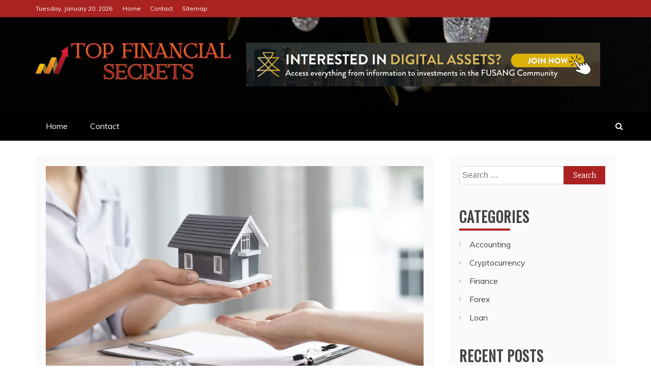

--- FILE ---
content_type: text/html; charset=UTF-8
request_url: https://topfinancialsecrets.com/how-to-qualify-for-a-finance-home-loan/
body_size: 16609
content:
<!doctype html>
<html lang="en-US">
<head>
    <meta charset="UTF-8">
    <meta name="viewport" content="width=device-width, initial-scale=1">
    <link rel="profile" href="https://gmpg.org/xfn/11">

    <meta name='robots' content='index, follow, max-image-preview:large, max-snippet:-1, max-video-preview:-1' />

	<!-- This site is optimized with the Yoast SEO plugin v26.7 - https://yoast.com/wordpress/plugins/seo/ -->
	<title>How to Qualify For a Finance Home Loan - Top Financial Secrets</title>
	<link rel="canonical" href="https://topfinancialsecrets.com/how-to-qualify-for-a-finance-home-loan/" />
	<meta property="og:locale" content="en_US" />
	<meta property="og:type" content="article" />
	<meta property="og:title" content="How to Qualify For a Finance Home Loan - Top Financial Secrets" />
	<meta property="og:description" content="Home loans or mortgages are the most widely-held source of debt to purchase property; however, lending standards differ according to country and culture. FHA and" />
	<meta property="og:url" content="https://topfinancialsecrets.com/how-to-qualify-for-a-finance-home-loan/" />
	<meta property="og:site_name" content="Top Financial Secrets" />
	<meta property="article:published_time" content="2023-07-10T05:29:49+00:00" />
	<meta property="article:modified_time" content="2023-07-12T08:04:05+00:00" />
	<meta property="og:image" content="https://topfinancialsecrets.com/wp-content/uploads/2023/07/Finance-Home-Loan.webp" />
	<meta property="og:image:width" content="1600" />
	<meta property="og:image:height" content="900" />
	<meta property="og:image:type" content="image/webp" />
	<meta name="author" content="Francis Hartman" />
	<meta name="twitter:card" content="summary_large_image" />
	<meta name="twitter:label1" content="Written by" />
	<meta name="twitter:data1" content="Francis Hartman" />
	<meta name="twitter:label2" content="Est. reading time" />
	<meta name="twitter:data2" content="4 minutes" />
	<script type="application/ld+json" class="yoast-schema-graph">{"@context":"https://schema.org","@graph":[{"@type":"Article","@id":"https://topfinancialsecrets.com/how-to-qualify-for-a-finance-home-loan/#article","isPartOf":{"@id":"https://topfinancialsecrets.com/how-to-qualify-for-a-finance-home-loan/"},"author":{"name":"Francis Hartman","@id":"https://topfinancialsecrets.com/#/schema/person/0b7a12d44147f9e806b963bf5ece64dd"},"headline":"How to Qualify For a Finance Home Loan","datePublished":"2023-07-10T05:29:49+00:00","dateModified":"2023-07-12T08:04:05+00:00","mainEntityOfPage":{"@id":"https://topfinancialsecrets.com/how-to-qualify-for-a-finance-home-loan/"},"wordCount":704,"commentCount":0,"publisher":{"@id":"https://topfinancialsecrets.com/#organization"},"image":{"@id":"https://topfinancialsecrets.com/how-to-qualify-for-a-finance-home-loan/#primaryimage"},"thumbnailUrl":"https://topfinancialsecrets.com/wp-content/uploads/2023/07/Finance-Home-Loan.webp","keywords":["Finance Home Loan"],"articleSection":["Finance"],"inLanguage":"en-US","potentialAction":[{"@type":"CommentAction","name":"Comment","target":["https://topfinancialsecrets.com/how-to-qualify-for-a-finance-home-loan/#respond"]}]},{"@type":"WebPage","@id":"https://topfinancialsecrets.com/how-to-qualify-for-a-finance-home-loan/","url":"https://topfinancialsecrets.com/how-to-qualify-for-a-finance-home-loan/","name":"How to Qualify For a Finance Home Loan - Top Financial Secrets","isPartOf":{"@id":"https://topfinancialsecrets.com/#website"},"primaryImageOfPage":{"@id":"https://topfinancialsecrets.com/how-to-qualify-for-a-finance-home-loan/#primaryimage"},"image":{"@id":"https://topfinancialsecrets.com/how-to-qualify-for-a-finance-home-loan/#primaryimage"},"thumbnailUrl":"https://topfinancialsecrets.com/wp-content/uploads/2023/07/Finance-Home-Loan.webp","datePublished":"2023-07-10T05:29:49+00:00","dateModified":"2023-07-12T08:04:05+00:00","breadcrumb":{"@id":"https://topfinancialsecrets.com/how-to-qualify-for-a-finance-home-loan/#breadcrumb"},"inLanguage":"en-US","potentialAction":[{"@type":"ReadAction","target":["https://topfinancialsecrets.com/how-to-qualify-for-a-finance-home-loan/"]}]},{"@type":"ImageObject","inLanguage":"en-US","@id":"https://topfinancialsecrets.com/how-to-qualify-for-a-finance-home-loan/#primaryimage","url":"https://topfinancialsecrets.com/wp-content/uploads/2023/07/Finance-Home-Loan.webp","contentUrl":"https://topfinancialsecrets.com/wp-content/uploads/2023/07/Finance-Home-Loan.webp","width":1600,"height":900},{"@type":"BreadcrumbList","@id":"https://topfinancialsecrets.com/how-to-qualify-for-a-finance-home-loan/#breadcrumb","itemListElement":[{"@type":"ListItem","position":1,"name":"Home","item":"https://topfinancialsecrets.com/"},{"@type":"ListItem","position":2,"name":"How to Qualify For a Finance Home Loan"}]},{"@type":"WebSite","@id":"https://topfinancialsecrets.com/#website","url":"https://topfinancialsecrets.com/","name":"Top Financial Secrets","description":"Secrets To Be Successful In Financial World","publisher":{"@id":"https://topfinancialsecrets.com/#organization"},"potentialAction":[{"@type":"SearchAction","target":{"@type":"EntryPoint","urlTemplate":"https://topfinancialsecrets.com/?s={search_term_string}"},"query-input":{"@type":"PropertyValueSpecification","valueRequired":true,"valueName":"search_term_string"}}],"inLanguage":"en-US"},{"@type":"Organization","@id":"https://topfinancialsecrets.com/#organization","name":"Top Financial Secrets","url":"https://topfinancialsecrets.com/","logo":{"@type":"ImageObject","inLanguage":"en-US","@id":"https://topfinancialsecrets.com/#/schema/logo/image/","url":"https://topfinancialsecrets.com/wp-content/uploads/2021/12/top-financial-secrets-logo.png","contentUrl":"https://topfinancialsecrets.com/wp-content/uploads/2021/12/top-financial-secrets-logo.png","width":400,"height":77,"caption":"Top Financial Secrets"},"image":{"@id":"https://topfinancialsecrets.com/#/schema/logo/image/"}},{"@type":"Person","@id":"https://topfinancialsecrets.com/#/schema/person/0b7a12d44147f9e806b963bf5ece64dd","name":"Francis Hartman","image":{"@type":"ImageObject","inLanguage":"en-US","@id":"https://topfinancialsecrets.com/#/schema/person/image/","url":"https://secure.gravatar.com/avatar/2a7aa7eaf7f637fee19dc183c11e75449208583924594075224862c0dde02245?s=96&d=mm&r=g","contentUrl":"https://secure.gravatar.com/avatar/2a7aa7eaf7f637fee19dc183c11e75449208583924594075224862c0dde02245?s=96&d=mm&r=g","caption":"Francis Hartman"},"sameAs":["https://topfinancialsecrets.com"],"url":"https://topfinancialsecrets.com/author/1/"}]}</script>
	<!-- / Yoast SEO plugin. -->


<link rel='dns-prefetch' href='//fonts.googleapis.com' />
<link rel="alternate" type="application/rss+xml" title="Top Financial Secrets &raquo; Feed" href="https://topfinancialsecrets.com/feed/" />
<link rel="alternate" type="application/rss+xml" title="Top Financial Secrets &raquo; Comments Feed" href="https://topfinancialsecrets.com/comments/feed/" />
<link rel="alternate" type="application/rss+xml" title="Top Financial Secrets &raquo; How to Qualify For a Finance Home Loan Comments Feed" href="https://topfinancialsecrets.com/how-to-qualify-for-a-finance-home-loan/feed/" />
<link rel="alternate" title="oEmbed (JSON)" type="application/json+oembed" href="https://topfinancialsecrets.com/wp-json/oembed/1.0/embed?url=https%3A%2F%2Ftopfinancialsecrets.com%2Fhow-to-qualify-for-a-finance-home-loan%2F" />
<link rel="alternate" title="oEmbed (XML)" type="text/xml+oembed" href="https://topfinancialsecrets.com/wp-json/oembed/1.0/embed?url=https%3A%2F%2Ftopfinancialsecrets.com%2Fhow-to-qualify-for-a-finance-home-loan%2F&#038;format=xml" />
<style id='wp-img-auto-sizes-contain-inline-css' type='text/css'>
img:is([sizes=auto i],[sizes^="auto," i]){contain-intrinsic-size:3000px 1500px}
/*# sourceURL=wp-img-auto-sizes-contain-inline-css */
</style>

<style id='wp-emoji-styles-inline-css' type='text/css'>

	img.wp-smiley, img.emoji {
		display: inline !important;
		border: none !important;
		box-shadow: none !important;
		height: 1em !important;
		width: 1em !important;
		margin: 0 0.07em !important;
		vertical-align: -0.1em !important;
		background: none !important;
		padding: 0 !important;
	}
/*# sourceURL=wp-emoji-styles-inline-css */
</style>
<link rel='stylesheet' id='wp-block-library-css' href='https://topfinancialsecrets.com/wp-includes/css/dist/block-library/style.min.css?ver=6.9' type='text/css' media='all' />
<style id='global-styles-inline-css' type='text/css'>
:root{--wp--preset--aspect-ratio--square: 1;--wp--preset--aspect-ratio--4-3: 4/3;--wp--preset--aspect-ratio--3-4: 3/4;--wp--preset--aspect-ratio--3-2: 3/2;--wp--preset--aspect-ratio--2-3: 2/3;--wp--preset--aspect-ratio--16-9: 16/9;--wp--preset--aspect-ratio--9-16: 9/16;--wp--preset--color--black: #000000;--wp--preset--color--cyan-bluish-gray: #abb8c3;--wp--preset--color--white: #ffffff;--wp--preset--color--pale-pink: #f78da7;--wp--preset--color--vivid-red: #cf2e2e;--wp--preset--color--luminous-vivid-orange: #ff6900;--wp--preset--color--luminous-vivid-amber: #fcb900;--wp--preset--color--light-green-cyan: #7bdcb5;--wp--preset--color--vivid-green-cyan: #00d084;--wp--preset--color--pale-cyan-blue: #8ed1fc;--wp--preset--color--vivid-cyan-blue: #0693e3;--wp--preset--color--vivid-purple: #9b51e0;--wp--preset--gradient--vivid-cyan-blue-to-vivid-purple: linear-gradient(135deg,rgb(6,147,227) 0%,rgb(155,81,224) 100%);--wp--preset--gradient--light-green-cyan-to-vivid-green-cyan: linear-gradient(135deg,rgb(122,220,180) 0%,rgb(0,208,130) 100%);--wp--preset--gradient--luminous-vivid-amber-to-luminous-vivid-orange: linear-gradient(135deg,rgb(252,185,0) 0%,rgb(255,105,0) 100%);--wp--preset--gradient--luminous-vivid-orange-to-vivid-red: linear-gradient(135deg,rgb(255,105,0) 0%,rgb(207,46,46) 100%);--wp--preset--gradient--very-light-gray-to-cyan-bluish-gray: linear-gradient(135deg,rgb(238,238,238) 0%,rgb(169,184,195) 100%);--wp--preset--gradient--cool-to-warm-spectrum: linear-gradient(135deg,rgb(74,234,220) 0%,rgb(151,120,209) 20%,rgb(207,42,186) 40%,rgb(238,44,130) 60%,rgb(251,105,98) 80%,rgb(254,248,76) 100%);--wp--preset--gradient--blush-light-purple: linear-gradient(135deg,rgb(255,206,236) 0%,rgb(152,150,240) 100%);--wp--preset--gradient--blush-bordeaux: linear-gradient(135deg,rgb(254,205,165) 0%,rgb(254,45,45) 50%,rgb(107,0,62) 100%);--wp--preset--gradient--luminous-dusk: linear-gradient(135deg,rgb(255,203,112) 0%,rgb(199,81,192) 50%,rgb(65,88,208) 100%);--wp--preset--gradient--pale-ocean: linear-gradient(135deg,rgb(255,245,203) 0%,rgb(182,227,212) 50%,rgb(51,167,181) 100%);--wp--preset--gradient--electric-grass: linear-gradient(135deg,rgb(202,248,128) 0%,rgb(113,206,126) 100%);--wp--preset--gradient--midnight: linear-gradient(135deg,rgb(2,3,129) 0%,rgb(40,116,252) 100%);--wp--preset--font-size--small: 13px;--wp--preset--font-size--medium: 20px;--wp--preset--font-size--large: 36px;--wp--preset--font-size--x-large: 42px;--wp--preset--spacing--20: 0.44rem;--wp--preset--spacing--30: 0.67rem;--wp--preset--spacing--40: 1rem;--wp--preset--spacing--50: 1.5rem;--wp--preset--spacing--60: 2.25rem;--wp--preset--spacing--70: 3.38rem;--wp--preset--spacing--80: 5.06rem;--wp--preset--shadow--natural: 6px 6px 9px rgba(0, 0, 0, 0.2);--wp--preset--shadow--deep: 12px 12px 50px rgba(0, 0, 0, 0.4);--wp--preset--shadow--sharp: 6px 6px 0px rgba(0, 0, 0, 0.2);--wp--preset--shadow--outlined: 6px 6px 0px -3px rgb(255, 255, 255), 6px 6px rgb(0, 0, 0);--wp--preset--shadow--crisp: 6px 6px 0px rgb(0, 0, 0);}:where(.is-layout-flex){gap: 0.5em;}:where(.is-layout-grid){gap: 0.5em;}body .is-layout-flex{display: flex;}.is-layout-flex{flex-wrap: wrap;align-items: center;}.is-layout-flex > :is(*, div){margin: 0;}body .is-layout-grid{display: grid;}.is-layout-grid > :is(*, div){margin: 0;}:where(.wp-block-columns.is-layout-flex){gap: 2em;}:where(.wp-block-columns.is-layout-grid){gap: 2em;}:where(.wp-block-post-template.is-layout-flex){gap: 1.25em;}:where(.wp-block-post-template.is-layout-grid){gap: 1.25em;}.has-black-color{color: var(--wp--preset--color--black) !important;}.has-cyan-bluish-gray-color{color: var(--wp--preset--color--cyan-bluish-gray) !important;}.has-white-color{color: var(--wp--preset--color--white) !important;}.has-pale-pink-color{color: var(--wp--preset--color--pale-pink) !important;}.has-vivid-red-color{color: var(--wp--preset--color--vivid-red) !important;}.has-luminous-vivid-orange-color{color: var(--wp--preset--color--luminous-vivid-orange) !important;}.has-luminous-vivid-amber-color{color: var(--wp--preset--color--luminous-vivid-amber) !important;}.has-light-green-cyan-color{color: var(--wp--preset--color--light-green-cyan) !important;}.has-vivid-green-cyan-color{color: var(--wp--preset--color--vivid-green-cyan) !important;}.has-pale-cyan-blue-color{color: var(--wp--preset--color--pale-cyan-blue) !important;}.has-vivid-cyan-blue-color{color: var(--wp--preset--color--vivid-cyan-blue) !important;}.has-vivid-purple-color{color: var(--wp--preset--color--vivid-purple) !important;}.has-black-background-color{background-color: var(--wp--preset--color--black) !important;}.has-cyan-bluish-gray-background-color{background-color: var(--wp--preset--color--cyan-bluish-gray) !important;}.has-white-background-color{background-color: var(--wp--preset--color--white) !important;}.has-pale-pink-background-color{background-color: var(--wp--preset--color--pale-pink) !important;}.has-vivid-red-background-color{background-color: var(--wp--preset--color--vivid-red) !important;}.has-luminous-vivid-orange-background-color{background-color: var(--wp--preset--color--luminous-vivid-orange) !important;}.has-luminous-vivid-amber-background-color{background-color: var(--wp--preset--color--luminous-vivid-amber) !important;}.has-light-green-cyan-background-color{background-color: var(--wp--preset--color--light-green-cyan) !important;}.has-vivid-green-cyan-background-color{background-color: var(--wp--preset--color--vivid-green-cyan) !important;}.has-pale-cyan-blue-background-color{background-color: var(--wp--preset--color--pale-cyan-blue) !important;}.has-vivid-cyan-blue-background-color{background-color: var(--wp--preset--color--vivid-cyan-blue) !important;}.has-vivid-purple-background-color{background-color: var(--wp--preset--color--vivid-purple) !important;}.has-black-border-color{border-color: var(--wp--preset--color--black) !important;}.has-cyan-bluish-gray-border-color{border-color: var(--wp--preset--color--cyan-bluish-gray) !important;}.has-white-border-color{border-color: var(--wp--preset--color--white) !important;}.has-pale-pink-border-color{border-color: var(--wp--preset--color--pale-pink) !important;}.has-vivid-red-border-color{border-color: var(--wp--preset--color--vivid-red) !important;}.has-luminous-vivid-orange-border-color{border-color: var(--wp--preset--color--luminous-vivid-orange) !important;}.has-luminous-vivid-amber-border-color{border-color: var(--wp--preset--color--luminous-vivid-amber) !important;}.has-light-green-cyan-border-color{border-color: var(--wp--preset--color--light-green-cyan) !important;}.has-vivid-green-cyan-border-color{border-color: var(--wp--preset--color--vivid-green-cyan) !important;}.has-pale-cyan-blue-border-color{border-color: var(--wp--preset--color--pale-cyan-blue) !important;}.has-vivid-cyan-blue-border-color{border-color: var(--wp--preset--color--vivid-cyan-blue) !important;}.has-vivid-purple-border-color{border-color: var(--wp--preset--color--vivid-purple) !important;}.has-vivid-cyan-blue-to-vivid-purple-gradient-background{background: var(--wp--preset--gradient--vivid-cyan-blue-to-vivid-purple) !important;}.has-light-green-cyan-to-vivid-green-cyan-gradient-background{background: var(--wp--preset--gradient--light-green-cyan-to-vivid-green-cyan) !important;}.has-luminous-vivid-amber-to-luminous-vivid-orange-gradient-background{background: var(--wp--preset--gradient--luminous-vivid-amber-to-luminous-vivid-orange) !important;}.has-luminous-vivid-orange-to-vivid-red-gradient-background{background: var(--wp--preset--gradient--luminous-vivid-orange-to-vivid-red) !important;}.has-very-light-gray-to-cyan-bluish-gray-gradient-background{background: var(--wp--preset--gradient--very-light-gray-to-cyan-bluish-gray) !important;}.has-cool-to-warm-spectrum-gradient-background{background: var(--wp--preset--gradient--cool-to-warm-spectrum) !important;}.has-blush-light-purple-gradient-background{background: var(--wp--preset--gradient--blush-light-purple) !important;}.has-blush-bordeaux-gradient-background{background: var(--wp--preset--gradient--blush-bordeaux) !important;}.has-luminous-dusk-gradient-background{background: var(--wp--preset--gradient--luminous-dusk) !important;}.has-pale-ocean-gradient-background{background: var(--wp--preset--gradient--pale-ocean) !important;}.has-electric-grass-gradient-background{background: var(--wp--preset--gradient--electric-grass) !important;}.has-midnight-gradient-background{background: var(--wp--preset--gradient--midnight) !important;}.has-small-font-size{font-size: var(--wp--preset--font-size--small) !important;}.has-medium-font-size{font-size: var(--wp--preset--font-size--medium) !important;}.has-large-font-size{font-size: var(--wp--preset--font-size--large) !important;}.has-x-large-font-size{font-size: var(--wp--preset--font-size--x-large) !important;}
/*# sourceURL=global-styles-inline-css */
</style>

<style id='classic-theme-styles-inline-css' type='text/css'>
/*! This file is auto-generated */
.wp-block-button__link{color:#fff;background-color:#32373c;border-radius:9999px;box-shadow:none;text-decoration:none;padding:calc(.667em + 2px) calc(1.333em + 2px);font-size:1.125em}.wp-block-file__button{background:#32373c;color:#fff;text-decoration:none}
/*# sourceURL=/wp-includes/css/classic-themes.min.css */
</style>
<link rel='stylesheet' id='contact-form-7-css' href='https://topfinancialsecrets.com/wp-content/plugins/contact-form-7/includes/css/styles.css?ver=6.1.4' type='text/css' media='all' />
<link rel='stylesheet' id='ez-toc-css' href='https://topfinancialsecrets.com/wp-content/plugins/easy-table-of-contents/assets/css/screen.min.css?ver=2.0.80' type='text/css' media='all' />
<style id='ez-toc-inline-css' type='text/css'>
div#ez-toc-container .ez-toc-title {font-size: 120%;}div#ez-toc-container .ez-toc-title {font-weight: 500;}div#ez-toc-container ul li , div#ez-toc-container ul li a {font-size: 95%;}div#ez-toc-container ul li , div#ez-toc-container ul li a {font-weight: 500;}div#ez-toc-container nav ul ul li {font-size: 90%;}.ez-toc-box-title {font-weight: bold; margin-bottom: 10px; text-align: center; text-transform: uppercase; letter-spacing: 1px; color: #666; padding-bottom: 5px;position:absolute;top:-4%;left:5%;background-color: inherit;transition: top 0.3s ease;}.ez-toc-box-title.toc-closed {top:-25%;}
.ez-toc-container-direction {direction: ltr;}.ez-toc-counter ul{counter-reset: item ;}.ez-toc-counter nav ul li a::before {content: counters(item, '.', decimal) '. ';display: inline-block;counter-increment: item;flex-grow: 0;flex-shrink: 0;margin-right: .2em; float: left; }.ez-toc-widget-direction {direction: ltr;}.ez-toc-widget-container ul{counter-reset: item ;}.ez-toc-widget-container nav ul li a::before {content: counters(item, '.', decimal) '. ';display: inline-block;counter-increment: item;flex-grow: 0;flex-shrink: 0;margin-right: .2em; float: left; }
/*# sourceURL=ez-toc-inline-css */
</style>
<link rel='stylesheet' id='refined-news-heading-css' href='//fonts.googleapis.com/css?family=Oswald&#038;ver=6.9' type='text/css' media='all' />
<link rel='stylesheet' id='refined-magazine-style-css' href='https://topfinancialsecrets.com/wp-content/themes/refined-magazine/style.css?ver=6.9' type='text/css' media='all' />
<style id='refined-magazine-style-inline-css' type='text/css'>
.site-branding h1, .site-branding p.site-title,.ct-dark-mode .site-title a, .site-title, .site-title a, .site-title a:hover, .site-title a:visited:hover { color: #blank; }.entry-content a, .entry-title a:hover, .related-title a:hover, .posts-navigation .nav-previous a:hover, .post-navigation .nav-previous a:hover, .posts-navigation .nav-next a:hover, .post-navigation .nav-next a:hover, #comments .comment-content a:hover, #comments .comment-author a:hover, .offcanvas-menu nav ul.top-menu li a:hover, .offcanvas-menu nav ul.top-menu li.current-menu-item > a, .error-404-title, #refined-magazine-breadcrumbs a:hover, .entry-content a.read-more-text:hover, a:hover, a:visited:hover, .widget_refined_magazine_category_tabbed_widget.widget ul.ct-nav-tabs li a  { color : #aa2222; }.candid-refined-post-format, .refined-magazine-featured-block .refined-magazine-col-2 .candid-refined-post-format, .cat-links a,.top-bar,.main-navigation ul li a:hover, .main-navigation ul li.current-menu-item > a, .main-navigation ul li a:hover, .main-navigation ul li.current-menu-item > a, .trending-title, .search-form input[type=submit], input[type="submit"], ::selection, #toTop, .breadcrumbs span.breadcrumb, article.sticky .refined-magazine-content-container, .candid-pagination .page-numbers.current, .candid-pagination .page-numbers:hover, .ct-title-head, .widget-title:before, .widget ul.ct-nav-tabs:before, .widget ul.ct-nav-tabs li.ct-title-head:hover, .widget ul.ct-nav-tabs li.ct-title-head.ui-tabs-active { background-color : #aa2222; }.candid-refined-post-format, .refined-magazine-featured-block .refined-magazine-col-2 .candid-refined-post-format, blockquote, .search-form input[type="submit"], input[type="submit"], .candid-pagination .page-numbers { border-color : #aa2222; }.cat-links a:focus{ outline : 1px dashed #aa2222; }.ct-post-overlay .post-content, .ct-post-overlay .post-content a, .widget .ct-post-overlay .post-content a, .widget .ct-post-overlay .post-content a:visited, .ct-post-overlay .post-content a:visited:hover, .slide-details:hover .cat-links a { color: #fff; }.logo-wrapper-block{background-color : #cc2222; }@media (min-width: 1600px){.ct-boxed #page{max-width : 1500px; }}
/*# sourceURL=refined-magazine-style-inline-css */
</style>
<link rel='stylesheet' id='refined-news-style-css' href='https://topfinancialsecrets.com/wp-content/themes/refined-news/style.css?ver=6.9' type='text/css' media='all' />
<link rel='stylesheet' id='google-fonts-css' href='//fonts.googleapis.com/css?family=Slabo+27px%7CMuli&#038;display=swap&#038;ver=6.9' type='text/css' media='all' />
<link rel='stylesheet' id='font-awesome-css' href='https://topfinancialsecrets.com/wp-content/themes/refined-magazine/candidthemes/assets/framework/Font-Awesome/css/font-awesome.min.css?ver=4.7.0' type='text/css' media='all' />
<link rel='stylesheet' id='slick-css-css' href='https://topfinancialsecrets.com/wp-content/themes/refined-magazine/candidthemes/assets/framework/slick/slick.css?ver=6.9' type='text/css' media='all' />
<link rel='stylesheet' id='slick-theme-css-css' href='https://topfinancialsecrets.com/wp-content/themes/refined-magazine/candidthemes/assets/framework/slick/slick-theme.css?ver=6.9' type='text/css' media='all' />
<link rel='stylesheet' id='recent-posts-widget-with-thumbnails-public-style-css' href='https://topfinancialsecrets.com/wp-content/plugins/recent-posts-widget-with-thumbnails/public.css?ver=7.1.1' type='text/css' media='all' />
<link rel='stylesheet' id='wp-block-paragraph-css' href='https://topfinancialsecrets.com/wp-includes/blocks/paragraph/style.min.css?ver=6.9' type='text/css' media='all' />
<link rel='stylesheet' id='wp-block-heading-css' href='https://topfinancialsecrets.com/wp-includes/blocks/heading/style.min.css?ver=6.9' type='text/css' media='all' />
<script type="text/javascript" src="https://topfinancialsecrets.com/wp-includes/js/jquery/jquery.min.js?ver=3.7.1" id="jquery-core-js"></script>
<script type="text/javascript" src="https://topfinancialsecrets.com/wp-includes/js/jquery/jquery-migrate.min.js?ver=3.4.1" id="jquery-migrate-js"></script>
<link rel="https://api.w.org/" href="https://topfinancialsecrets.com/wp-json/" /><link rel="alternate" title="JSON" type="application/json" href="https://topfinancialsecrets.com/wp-json/wp/v2/posts/291" /><meta name="generator" content="WordPress 6.9" />
<link rel='shortlink' href='https://topfinancialsecrets.com/?p=291' />
<!-- MagenetMonetization V: 1.0.29.3--><!-- MagenetMonetization 1 --><!-- MagenetMonetization 1.1 --><link rel="pingback" href="https://topfinancialsecrets.com/xmlrpc.php">		<style type="text/css">
					.site-title,
			.site-description {
				position: absolute;
				clip: rect(1px, 1px, 1px, 1px);
			}
        			.site-title a, .site-title{
				color: #blank;
			}
		</style>
		<link rel="icon" href="https://topfinancialsecrets.com/wp-content/uploads/2021/12/cropped-top-financial-secrets-fav-32x32.png" sizes="32x32" />
<link rel="icon" href="https://topfinancialsecrets.com/wp-content/uploads/2021/12/cropped-top-financial-secrets-fav-192x192.png" sizes="192x192" />
<link rel="apple-touch-icon" href="https://topfinancialsecrets.com/wp-content/uploads/2021/12/cropped-top-financial-secrets-fav-180x180.png" />
<meta name="msapplication-TileImage" content="https://topfinancialsecrets.com/wp-content/uploads/2021/12/cropped-top-financial-secrets-fav-270x270.png" />
</head>
<body data-rsssl=1 class="wp-singular post-template-default single single-post postid-291 single-format-standard wp-custom-logo wp-embed-responsive wp-theme-refined-magazine wp-child-theme-refined-news ct-bg ct-full-layout ct-sticky-sidebar right-sidebar" itemtype="https://schema.org/Blog" itemscope>
<div id="page" class="site">
            <a class="skip-link screen-reader-text"
           href="#content">Skip to content</a>
                <header id="masthead" class="site-header" itemtype="https://schema.org/WPHeader" itemscope>
                <div class="overlay"></div>
                <div class="top-bar">
        <a href="#" class="ct-show-hide-top"> <i class="fa fa-chevron-down"></i> </a>
        <div class="container-inner clearfix">

            <div class="top-left-col clearfix">

        
            <div class="ct-clock float-left">
                <div id="ct-date">
                    Tuesday, January 20, 2026                </div>
            </div>

        
                <nav class="float-left">
                    <ul id="secondary-menu" class="top-menu"><li id="menu-item-113" class="menu-item menu-item-type-custom menu-item-object-custom menu-item-home menu-item-113"><a href="https://topfinancialsecrets.com/">Home</a></li>
<li id="menu-item-114" class="menu-item menu-item-type-post_type menu-item-object-page menu-item-114"><a href="https://topfinancialsecrets.com/contact/">Contact</a></li>
<li id="menu-item-115" class="menu-item menu-item-type-custom menu-item-object-custom menu-item-115"><a href="https://topfinancialsecrets.com/sitemap_index.xml">Sitemap</a></li>
</ul>                </nav>
        
        </div>

                <div class="top-right-col clearfix">
                </div> <!-- .top-right-col -->
                </div> <!-- .container-inner -->
        </div> <!-- .top-bar -->

                            <div class="logo-wrapper-block" style="background-image: url(https://topfinancialsecrets.com/wp-content/themes/refined-news/images/default-header.jpg);">
                    <div class="container-inner clearfix logo-wrapper-container">
        <div class="logo-wrapper float-left">
            <div class="site-branding">

                <div class="refined-magazine-logo-container">
                    <a href="https://topfinancialsecrets.com/" class="custom-logo-link" rel="home"><img width="400" height="77" src="https://topfinancialsecrets.com/wp-content/uploads/2021/12/top-financial-secrets-logo.png" class="custom-logo" alt="Top Financial Secrets" decoding="async" srcset="https://topfinancialsecrets.com/wp-content/uploads/2021/12/top-financial-secrets-logo.png 400w, https://topfinancialsecrets.com/wp-content/uploads/2021/12/top-financial-secrets-logo-300x58.png 300w" sizes="(max-width: 400px) 100vw, 400px" /></a>                        <p class="site-title"><a href="https://topfinancialsecrets.com/"
                                                 rel="home">Top Financial Secrets</a></p>
                                            <p class="site-description">Secrets To Be Successful In Financial World</p>
                                    </div> <!-- refined-magazine-logo-container -->
            </div><!-- .site-branding -->
        </div> <!-- .logo-wrapper -->
                    <div class="logo-right-wrapper clearfix  float-left">
                                    <a href="https://digitalassetskdskmkjefrf.com%20" target="_blank">
                        <img src="https://topfinancialsecrets.com/wp-content/uploads/2021/12/ad-banner-728x90-2.png"
                             class="float-right">
                    </a>
                                </div> <!-- .logo-right-wrapper -->
                </div> <!-- .container-inner -->
        </div> <!-- .logo-wrapper-block -->
                <div class="refined-magazine-menu-container sticky-header">
            <div class="container-inner clearfix">
                <nav id="site-navigation"
                     class="main-navigation" itemtype="https://schema.org/SiteNavigationElement" itemscope>
                    <div class="navbar-header clearfix">
                        <button class="menu-toggle" aria-controls="primary-menu"
                                aria-expanded="false">
                            <span> </span>
                        </button>
                    </div>
                    <ul id="primary-menu" class="nav navbar-nav nav-menu">
                                                <li id="menu-item-111" class="menu-item menu-item-type-custom menu-item-object-custom menu-item-home menu-item-111"><a href="https://topfinancialsecrets.com/">Home</a></li>
<li id="menu-item-112" class="menu-item menu-item-type-post_type menu-item-object-page menu-item-112"><a href="https://topfinancialsecrets.com/contact/">Contact</a></li>
                    </ul>
                </nav><!-- #site-navigation -->

                                    <div class="ct-menu-search"><a class="search-icon-box" href="#"> <i class="fa fa-search"></i>
                        </a></div>
                    <div class="top-bar-search">
                        <form role="search" method="get" class="search-form" action="https://topfinancialsecrets.com/">
				<label>
					<span class="screen-reader-text">Search for:</span>
					<input type="search" class="search-field" placeholder="Search &hellip;" value="" name="s" />
				</label>
				<input type="submit" class="search-submit" value="Search" />
			</form>                        <button type="button" class="close"></button>
                    </div>
                            </div> <!-- .container-inner -->
        </div> <!-- refined-magazine-menu-container -->
                </header><!-- #masthead -->
        
    <div id="content" class="site-content">
                <div class="container-inner ct-container-main clearfix">
    <div id="primary" class="content-area">
        <main id="main" class="site-main">

                                    <article id="post-291" class="post-291 post type-post status-publish format-standard has-post-thumbnail hentry category-finance tag-finance-home-loan" itemtype="https://schema.org/CreativeWork" itemscope>
        <div class="refined-magazine-content-container refined-magazine-has-thumbnail">
                    <div class="post-thumb">
                
            <div class="post-thumbnail">
                <img width="1170" height="658" src="https://topfinancialsecrets.com/wp-content/uploads/2023/07/Finance-Home-Loan-1170x658.webp" class="attachment-refined-magazine-large-thumb size-refined-magazine-large-thumb wp-post-image" alt="How to Qualify For a Finance Home Loan" itemprop="image" decoding="async" fetchpriority="high" srcset="https://topfinancialsecrets.com/wp-content/uploads/2023/07/Finance-Home-Loan-1170x658.webp 1170w, https://topfinancialsecrets.com/wp-content/uploads/2023/07/Finance-Home-Loan-300x169.webp 300w, https://topfinancialsecrets.com/wp-content/uploads/2023/07/Finance-Home-Loan-1024x576.webp 1024w, https://topfinancialsecrets.com/wp-content/uploads/2023/07/Finance-Home-Loan-768x432.webp 768w, https://topfinancialsecrets.com/wp-content/uploads/2023/07/Finance-Home-Loan-1536x864.webp 1536w, https://topfinancialsecrets.com/wp-content/uploads/2023/07/Finance-Home-Loan.webp 1600w" sizes="(max-width: 1170px) 100vw, 1170px" />            </div><!-- .post-thumbnail -->

                    </div>
                <div class="refined-magazine-content-area">
            <header class="entry-header">

                <div class="post-meta">
                    <span class="cat-links"><a class="ct-cat-item-2" href="https://topfinancialsecrets.com/category/finance/"  rel="category tag">Finance</a> </span>                </div>
                <h1 class="entry-title" itemprop="headline">How to Qualify For a Finance Home Loan</h1>                    <div class="entry-meta">
                        <span class="posted-on"><i class="fa fa-calendar"></i><a href="https://topfinancialsecrets.com/how-to-qualify-for-a-finance-home-loan/" rel="bookmark"><time class="entry-date published" datetime="2023-07-10T05:29:49+00:00" itemprop="datePublished">July 10, 2023</time><time class="updated" datetime="2023-07-12T08:04:05+00:00" itemprop="dateModified">July 12, 2023</time></a></span><span class="byline"> <span class="author vcard" itemprop="author" itemtype="https://schema.org/Person" itemscope><i class="fa fa-user"></i><a class="url fn n" href="https://topfinancialsecrets.com/author/1/" rel="author"><span class="author-name" itemprop="name">Francis Hartman</span></a></span></span>                    </div><!-- .entry-meta -->
                            </header><!-- .entry-header -->


            <div class="entry-content">
                
<p>Home loans or mortgages are the most widely-held source of debt to purchase property; however, lending standards differ according to country and culture.</p>



<p>FHA and USDA mortgages make homeownership possible even for people without large down payments or perfect credit, making homeownership achievable with little outlay upfront or stellar credit history. Mortgage loans tend to be among the largest loans taken out during life so it is wise to shop around for best rates before making your final decision.</p>



<div id="ez-toc-container" class="ez-toc-v2_0_80 counter-hierarchy ez-toc-counter ez-toc-grey ez-toc-container-direction">
<div class="ez-toc-title-container">
<p class="ez-toc-title" style="cursor:inherit">Table of Contents</p>
<span class="ez-toc-title-toggle"><a href="#" class="ez-toc-pull-right ez-toc-btn ez-toc-btn-xs ez-toc-btn-default ez-toc-toggle" aria-label="Toggle Table of Content"><span class="ez-toc-js-icon-con"><span class=""><span class="eztoc-hide" style="display:none;">Toggle</span><span class="ez-toc-icon-toggle-span"><svg style="fill: #999;color:#999" xmlns="http://www.w3.org/2000/svg" class="list-377408" width="20px" height="20px" viewBox="0 0 24 24" fill="none"><path d="M6 6H4v2h2V6zm14 0H8v2h12V6zM4 11h2v2H4v-2zm16 0H8v2h12v-2zM4 16h2v2H4v-2zm16 0H8v2h12v-2z" fill="currentColor"></path></svg><svg style="fill: #999;color:#999" class="arrow-unsorted-368013" xmlns="http://www.w3.org/2000/svg" width="10px" height="10px" viewBox="0 0 24 24" version="1.2" baseProfile="tiny"><path d="M18.2 9.3l-6.2-6.3-6.2 6.3c-.2.2-.3.4-.3.7s.1.5.3.7c.2.2.4.3.7.3h11c.3 0 .5-.1.7-.3.2-.2.3-.5.3-.7s-.1-.5-.3-.7zM5.8 14.7l6.2 6.3 6.2-6.3c.2-.2.3-.5.3-.7s-.1-.5-.3-.7c-.2-.2-.4-.3-.7-.3h-11c-.3 0-.5.1-.7.3-.2.2-.3.5-.3.7s.1.5.3.7z"/></svg></span></span></span></a></span></div>
<nav><ul class='ez-toc-list ez-toc-list-level-1 ' ><li class='ez-toc-page-1 ez-toc-heading-level-2'><a class="ez-toc-link ez-toc-heading-1" href="#Age" >Age</a></li><li class='ez-toc-page-1 ez-toc-heading-level-2'><a class="ez-toc-link ez-toc-heading-2" href="#Income" >Income</a></li><li class='ez-toc-page-1 ez-toc-heading-level-2'><a class="ez-toc-link ez-toc-heading-3" href="#Credit_Score" >Credit Score</a></li><li class='ez-toc-page-1 ez-toc-heading-level-2'><a class="ez-toc-link ez-toc-heading-4" href="#Down_Payment" >Down Payment</a></li></ul></nav></div>
<h2 class="wp-block-heading"><span class="ez-toc-section" id="Age"></span>Age<span class="ez-toc-section-end"></span></h2>



<p>Your age plays an integral part in qualifying for a home loan finance. As you age, life expectancies decrease and this presents lenders with more risk when considering your ability to repay a mortgage payment over time. This may make you appear less creditworthy; unless you possess significant assets and steady income.</p>



<p>Federal civil rights laws prevent lenders from discriminating on the basis of age when making credit decisions for loans or mortgages, but valid credit scoring systems can consider your age as one factor; however, such systems must not disadvantage applicants aged 62 years and over.</p>



<p>Borrowers over 60 have limited lending options; however, certain niche providers will lend up to age 80 with various restrictions on term lengths and eligibility requirements. For more information about this arrangement or equity release mortgages as they&#8217;re sometimes known in various countries. For more details and assistance please speak with a specialist broker in that country.</p>



<h2 class="wp-block-heading"><span class="ez-toc-section" id="Income"></span>Income<span class="ez-toc-section-end"></span></h2>



<p>Your income plays an essential part in qualifying for a home loan finance. Mortgage lenders prefer seeing stable sources of income that will likely continue for some time to come. Lenders will assess your employment stability as well as any variable sources of income such as commissions and bonuses that could become less reliable over time. Most lenders require two years or more of consistent, stable income from your job before providing financing. Borrowers who are self-employed should also factor in both business and individual federal tax returns when making a decision about loan options. Lenders look at your debt-to-income ratio, which measures the proportion of your gross monthly income that goes toward debt payments such as your mortgage payment and other debt payments like credit cards, auto loans and child support. They don&#8217;t want debt payments exceeding 36 percent of gross monthly income &#8211; Fannie Mae and Freddie Mac both set limits as well as minimum qualifying incomes that must be met to qualify for mortgage financing.</p>



<h2 class="wp-block-heading"><span class="ez-toc-section" id="Credit_Score"></span>Credit Score<span class="ez-toc-section-end"></span></h2>



<p>Your credit score plays a pivotal role in whether or not you qualify for a mortgage loan, though you might not realize it. Lenders rely on your score, calculated using information compiled by credit reporting agencies, to assess your track record in repaying debt &#8211; on-time payments help your score while late or missed payments hurt it. Lenders also may consider other factors when qualifying applicants such as loan-to-value ratios and debt service coverage ratios to make decisions regarding mortgage loans; you have every right to request specific reasons should something like this occurs with regards to credit discrimination claims made against you or terms less favorable than others &#8211; you have every right to request an explanation should this occur with regard to credit discrimination cases! Learn more here!</p>



<p>When lenders use credit scores for mortgage purposes, they generally select the middle or median score from all three credit rating agencies.</p>



<h2 class="wp-block-heading"><span class="ez-toc-section" id="Down_Payment"></span>Down Payment<span class="ez-toc-section-end"></span></h2>



<p>When it comes to financing home purchases, your down payment size is key. Not only does it reduce how much you need to borrow; it also shows lenders that you have an impressive savings history that shows they can expect you to manage a mortgage effectively and help reduce risk associated with lending you money on an asset that may depreciate over time.</p>



<p>If you can&#8217;t save enough for a substantial down payment, there are still options that require lower down payments, including government-backed loans and mortgage insurance programs with higher interest rates.</p>



<p>Lenders also consider your existing liabilities, such as personal loans and credit card debt, to determine how adding another loan will impact your ability to meet current obligations. They want to make sure you can afford your new home loan without incurring additional debt obligations.</p>

                            </div>
            <!-- .entry-content -->

            <footer class="entry-footer">
                <span class="tags-links"><i class="fa fa-tags"></i></span><a href="https://topfinancialsecrets.com/tag/finance-home-loan/" rel="tag">Finance Home Loan</a>            </footer><!-- .entry-footer -->

                    <div class="meta_bottom">
            <div class="text_share header-text">Share</div>
            <div class="post-share">
                    <a target="_blank" href="https://www.facebook.com/sharer/sharer.php?u=https://topfinancialsecrets.com/how-to-qualify-for-a-finance-home-loan/">
                        <i class="fa fa-facebook"></i>
                        Facebook                    </a>
                    <a target="_blank" href="http://twitter.com/share?text=How%20to%20Qualify%20For%20a%20Finance%20Home%20Loan&#038;url=https://topfinancialsecrets.com/how-to-qualify-for-a-finance-home-loan/">
                        <i class="fa fa-twitter"></i>                        
                        Twitter                    </a>
                    <a target="_blank" href="http://pinterest.com/pin/create/button/?url=https://topfinancialsecrets.com/how-to-qualify-for-a-finance-home-loan/&#038;media=https://topfinancialsecrets.com/wp-content/uploads/2023/07/Finance-Home-Loan.webp&#038;description=How%20to%20Qualify%20For%20a%20Finance%20Home%20Loan">
                        <i class="fa fa-pinterest"></i>
                        
                        Pinterest                    </a>
                    <a target="_blank" href="http://www.linkedin.com/shareArticle?mini=true&#038;title=How%20to%20Qualify%20For%20a%20Finance%20Home%20Loan&#038;url=https://topfinancialsecrets.com/how-to-qualify-for-a-finance-home-loan/">
                        <i class="fa fa-linkedin"></i>
                        Linkedin                        
                    </a>
            </div>
        </div>
                </div> <!-- .refined-magazine-content-area -->
    </div> <!-- .refined-magazine-content-container -->
</article><!-- #post-291 -->

	<nav class="navigation post-navigation" aria-label="Posts">
		<h2 class="screen-reader-text">Post navigation</h2>
		<div class="nav-links"><div class="nav-previous"><a href="https://topfinancialsecrets.com/what-is-a-home-equity-loan/" rel="prev">What is a Home Equity Loan?</a></div><div class="nav-next"><a href="https://topfinancialsecrets.com/care-health-insurance-what-types-of-plans-are-available/" rel="next">Care Health Insurance &#8211; What Types of Plans Are Available?</a></div></div>
	</nav>                <div class="related-pots-block">
                                            <h2 class="widget-title">
                            Related Posts                        </h2>
                                        <ul class="related-post-entries clearfix">
                                                    <li>
                                                                    <figure class="widget-image">
                                        <a href="https://topfinancialsecrets.com/financial-strategies-for-digital-nomads-and-remote-workers/">
                                            <img width="350" height="220" src="https://topfinancialsecrets.com/wp-content/uploads/2026/01/featured-image-1768869192806-df0980b6-350x220.jpg" class="attachment-refined-magazine-small-thumb size-refined-magazine-small-thumb wp-post-image" alt="" decoding="async" />                                        </a>
                                    </figure>
                                                                <div class="featured-desc">
                                    <h2 class="related-title">
                                        <a href="https://topfinancialsecrets.com/financial-strategies-for-digital-nomads-and-remote-workers/">
                                            Financial Strategies for Digital Nomads and Remote Workers: Building Stability on the Move                                        </a>
                                    </h2>
                                    <div class="entry-meta">
                                        <span class="posted-on"><i class="fa fa-calendar"></i><a href="https://topfinancialsecrets.com/financial-strategies-for-digital-nomads-and-remote-workers/" rel="bookmark"><time class="entry-date published updated" datetime="2026-01-20T00:33:18+00:00">January 20, 2026</time></a></span>                                    </div><!-- .entry-meta -->
                                </div>
                            </li>
                                                    <li>
                                                                    <figure class="widget-image">
                                        <a href="https://topfinancialsecrets.com/financial-independence-for-digital-nomads/">
                                            <img width="350" height="220" src="https://topfinancialsecrets.com/wp-content/uploads/2025/12/featured-image-1764635650180-851fd5ed-350x220.jpg" class="attachment-refined-magazine-small-thumb size-refined-magazine-small-thumb wp-post-image" alt="" decoding="async" />                                        </a>
                                    </figure>
                                                                <div class="featured-desc">
                                    <h2 class="related-title">
                                        <a href="https://topfinancialsecrets.com/financial-independence-for-digital-nomads/">
                                            Financial Independence for Digital Nomads: More Than Just a Laptop on a Beach                                        </a>
                                    </h2>
                                    <div class="entry-meta">
                                        <span class="posted-on"><i class="fa fa-calendar"></i><a href="https://topfinancialsecrets.com/financial-independence-for-digital-nomads/" rel="bookmark"><time class="entry-date published updated" datetime="2025-12-02T00:34:22+00:00">December 2, 2025</time></a></span>                                    </div><!-- .entry-meta -->
                                </div>
                            </li>
                                                    <li>
                                                                    <figure class="widget-image">
                                        <a href="https://topfinancialsecrets.com/unlocking-the-secrets-of-offshore-banking/">
                                            <img width="350" height="220" src="https://topfinancialsecrets.com/wp-content/uploads/2025/02/panama-offshore-banking-350x220.jpg" class="attachment-refined-magazine-small-thumb size-refined-magazine-small-thumb wp-post-image" alt="" decoding="async" loading="lazy" />                                        </a>
                                    </figure>
                                                                <div class="featured-desc">
                                    <h2 class="related-title">
                                        <a href="https://topfinancialsecrets.com/unlocking-the-secrets-of-offshore-banking/">
                                            Unlocking the Secrets of Offshore Banking                                        </a>
                                    </h2>
                                    <div class="entry-meta">
                                        <span class="posted-on"><i class="fa fa-calendar"></i><a href="https://topfinancialsecrets.com/unlocking-the-secrets-of-offshore-banking/" rel="bookmark"><time class="entry-date published" datetime="2025-02-24T04:43:55+00:00" itemprop="datePublished">February 24, 2025</time><time class="updated" datetime="2025-02-24T04:43:56+00:00" itemprop="dateModified">February 24, 2025</time></a></span>                                    </div><!-- .entry-meta -->
                                </div>
                            </li>
                                            </ul>
                </div> <!-- .related-post-block -->
                
<div id="comments" class="comments-area">

    	<div id="respond" class="comment-respond">
		<h3 id="reply-title" class="comment-reply-title">Leave a Reply <small><a rel="nofollow" id="cancel-comment-reply-link" href="/how-to-qualify-for-a-finance-home-loan/#respond" style="display:none;">Cancel reply</a></small></h3><form action="https://topfinancialsecrets.com/wp-comments-post.php" method="post" id="commentform" class="comment-form"><p class="comment-notes"><span id="email-notes">Your email address will not be published.</span> <span class="required-field-message">Required fields are marked <span class="required">*</span></span></p><p class="comment-form-comment"><label for="comment">Comment <span class="required">*</span></label> <textarea id="comment" name="comment" cols="45" rows="8" maxlength="65525" required></textarea></p><p class="comment-form-author"><label for="author">Name <span class="required">*</span></label> <input id="author" name="author" type="text" value="" size="30" maxlength="245" autocomplete="name" required /></p>
<p class="comment-form-email"><label for="email">Email <span class="required">*</span></label> <input id="email" name="email" type="email" value="" size="30" maxlength="100" aria-describedby="email-notes" autocomplete="email" required /></p>
<p class="comment-form-url"><label for="url">Website</label> <input id="url" name="url" type="url" value="" size="30" maxlength="200" autocomplete="url" /></p>
<p class="comment-form-cookies-consent"><input id="wp-comment-cookies-consent" name="wp-comment-cookies-consent" type="checkbox" value="yes" /> <label for="wp-comment-cookies-consent">Save my name, email, and website in this browser for the next time I comment.</label></p>
<p class="form-submit"><input name="submit" type="submit" id="submit" class="submit" value="Post Comment" /> <input type='hidden' name='comment_post_ID' value='291' id='comment_post_ID' />
<input type='hidden' name='comment_parent' id='comment_parent' value='0' />
</p></form>	</div><!-- #respond -->
	</div><!-- #comments -->
        </main><!-- #main -->
    </div><!-- #primary -->

<!-- MagenetMonetization 4 -->
<aside id="secondary" class="widget-area" itemtype="https://schema.org/WPSideBar" itemscope>
    <div class="ct-sidebar-wrapper">
	<!-- MagenetMonetization 5 --><div class="sidebar-widget-container"><section id="search-2" class="widget widget_search"><form role="search" method="get" class="search-form" action="https://topfinancialsecrets.com/">
				<label>
					<span class="screen-reader-text">Search for:</span>
					<input type="search" class="search-field" placeholder="Search &hellip;" value="" name="s" />
				</label>
				<input type="submit" class="search-submit" value="Search" />
			</form></section></div> <!-- MagenetMonetization 5 --><div class="sidebar-widget-container"><section id="categories-2" class="widget widget_categories"><h2 class="widget-title">Categories</h2>
			<ul>
					<li class="cat-item cat-item-6"><a href="https://topfinancialsecrets.com/category/accounting/">Accounting</a>
</li>
	<li class="cat-item cat-item-3"><a href="https://topfinancialsecrets.com/category/cryptocurrency/">Cryptocurrency</a>
</li>
	<li class="cat-item cat-item-2"><a href="https://topfinancialsecrets.com/category/finance/">Finance</a>
</li>
	<li class="cat-item cat-item-4"><a href="https://topfinancialsecrets.com/category/forex/">Forex</a>
</li>
	<li class="cat-item cat-item-5"><a href="https://topfinancialsecrets.com/category/loan/">Loan</a>
</li>
			</ul>

			</section></div> <!-- MagenetMonetization 5 --><div class="sidebar-widget-container"><section id="recent-posts-widget-with-thumbnails-2" class="widget recent-posts-widget-with-thumbnails">
<div id="rpwwt-recent-posts-widget-with-thumbnails-2" class="rpwwt-widget">
<h2 class="widget-title">Recent Posts</h2>
	<ul>
		<li><a href="https://topfinancialsecrets.com/financial-strategies-for-digital-nomads-and-remote-workers/"><img width="75" height="75" src="https://topfinancialsecrets.com/wp-content/uploads/2026/01/featured-image-1768869192806-df0980b6-150x150.jpg" class="attachment-75x75 size-75x75 wp-post-image" alt="" decoding="async" loading="lazy" /><span class="rpwwt-post-title">Financial Strategies for Digital Nomads and Remote Workers: Building Stability on the Move</span></a></li>
		<li><a href="https://topfinancialsecrets.com/navigating-crypto-inheritance-planning-digital-asset-wills-and-succession-protocols/"><img width="75" height="75" src="https://topfinancialsecrets.com/wp-content/uploads/2026/01/featured-image-1768264498574-c0f7c724-150x150.jpeg" class="attachment-75x75 size-75x75 wp-post-image" alt="" decoding="async" loading="lazy" /><span class="rpwwt-post-title">Navigating Crypto Inheritance Planning: Your Guide to Digital Asset Wills and Succession Protocols</span></a></li>
		<li><a href="https://topfinancialsecrets.com/accounting-for-the-creator-economy-taxes-deductions-and-entity-structures-for-influencers/"><img width="75" height="75" src="https://topfinancialsecrets.com/wp-content/uploads/2025/12/featured-image-1766450531437-0762f02a-150x150.jpg" class="attachment-75x75 size-75x75 wp-post-image" alt="" decoding="async" loading="lazy" /><span class="rpwwt-post-title">Accounting for the Creator Economy: Taxes, Deductions, and Entity Structures for Influencers</span></a></li>
		<li><a href="https://topfinancialsecrets.com/financial-controls-and-reporting-for-cybersecurity-investments-and-incident-cost-recovery/"><img width="75" height="75" src="https://topfinancialsecrets.com/wp-content/uploads/2025/12/featured-image-1766450301867-031df644-150x150.jpg" class="attachment-75x75 size-75x75 wp-post-image" alt="" decoding="async" loading="lazy" /><span class="rpwwt-post-title">Financial Controls and Reporting for Cybersecurity Investments and Incident Cost Recovery</span></a></li>
		<li><a href="https://topfinancialsecrets.com/sustainable-and-green-loan-options-for-eco-conscious-homeowners/"><img width="75" height="75" src="https://topfinancialsecrets.com/wp-content/uploads/2025/12/featured-image-1765845584163-8cb45299-150x150.jpg" class="attachment-75x75 size-75x75 wp-post-image" alt="" decoding="async" loading="lazy" /><span class="rpwwt-post-title">Sustainable and Green Loan Options for Eco-Conscious Homeowners</span></a></li>
	</ul>
</div><!-- .rpwwt-widget -->
</section></div> <!-- MagenetMonetization 5 --><div class="sidebar-widget-container"><section id="refined-magazine-tabbed-2" class="widget refined-magazine-tabbed"><h2 class="widget-title">Popular Posts</h2>            <div class="ct-tabs">
                <ul class="nav nav-tabs ct-nav-tabs">
                                            <li class="ct-title-head active"><a data-toggle="tab"
                          href="#home">Popular</a>
                      </li>
                                                        <li class="ct-title-head"><a data-toggle="tab"
                       href="#menu1">Latest</a>
                   </li>
                          </ul>

           <div class="tab-content">
                            <div id="home" class="tab-pane fade in active">
                    <section class="featured-posts-block">
                                                    <div class="list-post-block">
                                <ul class="list-post">
                                                                            <li>
                                            <div class="post-block-style">

                                                                                                    <div class="post-thumb">
                                                        <a href="https://topfinancialsecrets.com/financial-strategies-for-digital-nomads-and-remote-workers/">
                                                            <img width="150" height="150" src="https://topfinancialsecrets.com/wp-content/uploads/2026/01/featured-image-1768869192806-df0980b6-150x150.jpg" class="attachment-thumbnail size-thumbnail wp-post-image" alt="" decoding="async" loading="lazy" />                                                        </a>
                                                    </div><!-- Post thumb end -->
                                                
                                                <div class="post-content">
                                                    <div class="post-meta">
                                                        <span class="cat-links"><a class="ct-cat-item-2" href="https://topfinancialsecrets.com/category/finance/"  rel="category tag">Finance</a> </span>                                                    </div>
                                                    <h3 class="post-title">
                                                        <a href="https://topfinancialsecrets.com/financial-strategies-for-digital-nomads-and-remote-workers/">Financial Strategies for Digital Nomads and Remote Workers: Building Stability on the Move</a>
                                                    </h3>
                                                        <div class="post-meta">
                                                            <span class="posted-on"><i class="fa fa-calendar"></i><a href="https://topfinancialsecrets.com/financial-strategies-for-digital-nomads-and-remote-workers/" rel="bookmark"><time class="entry-date published updated" datetime="2026-01-20T00:33:18+00:00">January 20, 2026</time></a></span>                                                        </div>
                                                        
                                                </div><!-- Post content end -->
                                            </div><!-- Post block style end -->
                                        </li><!-- Li 1 end -->

                                                                            <li>
                                            <div class="post-block-style">

                                                                                                    <div class="post-thumb">
                                                        <a href="https://topfinancialsecrets.com/the-basic-accountig-principle/">
                                                            <img width="150" height="150" src="https://topfinancialsecrets.com/wp-content/uploads/2021/12/2-150x150.png" class="attachment-thumbnail size-thumbnail wp-post-image" alt="" decoding="async" loading="lazy" />                                                        </a>
                                                    </div><!-- Post thumb end -->
                                                
                                                <div class="post-content">
                                                    <div class="post-meta">
                                                        <span class="cat-links"><a class="ct-cat-item-6" href="https://topfinancialsecrets.com/category/accounting/"  rel="category tag">Accounting</a> </span>                                                    </div>
                                                    <h3 class="post-title">
                                                        <a href="https://topfinancialsecrets.com/the-basic-accountig-principle/">The Basic Accountig Principle</a>
                                                    </h3>
                                                        <div class="post-meta">
                                                            <span class="posted-on"><i class="fa fa-calendar"></i><a href="https://topfinancialsecrets.com/the-basic-accountig-principle/" rel="bookmark"><time class="entry-date published" datetime="2021-11-22T11:20:00+00:00" itemprop="datePublished">November 22, 2021</time><time class="updated" datetime="2021-12-27T11:22:10+00:00" itemprop="dateModified">December 27, 2021</time></a></span>                                                        </div>
                                                        
                                                </div><!-- Post content end -->
                                            </div><!-- Post block style end -->
                                        </li><!-- Li 1 end -->

                                                                            <li>
                                            <div class="post-block-style">

                                                                                                    <div class="post-thumb">
                                                        <a href="https://topfinancialsecrets.com/the-role-of-a-forensic-accountant/">
                                                            <img width="150" height="150" src="https://topfinancialsecrets.com/wp-content/uploads/2021/12/3-150x150.jpg" class="attachment-thumbnail size-thumbnail wp-post-image" alt="" decoding="async" loading="lazy" />                                                        </a>
                                                    </div><!-- Post thumb end -->
                                                
                                                <div class="post-content">
                                                    <div class="post-meta">
                                                        <span class="cat-links"><a class="ct-cat-item-6" href="https://topfinancialsecrets.com/category/accounting/"  rel="category tag">Accounting</a> </span>                                                    </div>
                                                    <h3 class="post-title">
                                                        <a href="https://topfinancialsecrets.com/the-role-of-a-forensic-accountant/">The Role of a Forensic Accountant</a>
                                                    </h3>
                                                        <div class="post-meta">
                                                            <span class="posted-on"><i class="fa fa-calendar"></i><a href="https://topfinancialsecrets.com/the-role-of-a-forensic-accountant/" rel="bookmark"><time class="entry-date published" datetime="2021-08-21T11:22:00+00:00" itemprop="datePublished">August 21, 2021</time><time class="updated" datetime="2021-12-27T11:24:28+00:00" itemprop="dateModified">December 27, 2021</time></a></span>                                                        </div>
                                                        
                                                </div><!-- Post content end -->
                                            </div><!-- Post block style end -->
                                        </li><!-- Li 1 end -->

                                                                            <li>
                                            <div class="post-block-style">

                                                                                                    <div class="post-thumb">
                                                        <a href="https://topfinancialsecrets.com/the-importance-of-government-accounting/">
                                                            <img width="150" height="150" src="https://topfinancialsecrets.com/wp-content/uploads/2021/12/4-150x150.jpg" class="attachment-thumbnail size-thumbnail wp-post-image" alt="" decoding="async" loading="lazy" />                                                        </a>
                                                    </div><!-- Post thumb end -->
                                                
                                                <div class="post-content">
                                                    <div class="post-meta">
                                                        <span class="cat-links"><a class="ct-cat-item-6" href="https://topfinancialsecrets.com/category/accounting/"  rel="category tag">Accounting</a> </span>                                                    </div>
                                                    <h3 class="post-title">
                                                        <a href="https://topfinancialsecrets.com/the-importance-of-government-accounting/">The Importance of Government Accounting</a>
                                                    </h3>
                                                        <div class="post-meta">
                                                            <span class="posted-on"><i class="fa fa-calendar"></i><a href="https://topfinancialsecrets.com/the-importance-of-government-accounting/" rel="bookmark"><time class="entry-date published" datetime="2021-05-21T11:24:00+00:00" itemprop="datePublished">May 21, 2021</time><time class="updated" datetime="2021-12-27T11:25:36+00:00" itemprop="dateModified">December 27, 2021</time></a></span>                                                        </div>
                                                        
                                                </div><!-- Post content end -->
                                            </div><!-- Post block style end -->
                                        </li><!-- Li 1 end -->

                                                                            <li>
                                            <div class="post-block-style">

                                                                                                    <div class="post-thumb">
                                                        <a href="https://topfinancialsecrets.com/the-importance-of-public-accounting/">
                                                            <img width="150" height="150" src="https://topfinancialsecrets.com/wp-content/uploads/2021/12/5-150x150.jpg" class="attachment-thumbnail size-thumbnail wp-post-image" alt="" decoding="async" loading="lazy" />                                                        </a>
                                                    </div><!-- Post thumb end -->
                                                
                                                <div class="post-content">
                                                    <div class="post-meta">
                                                        <span class="cat-links"><a class="ct-cat-item-6" href="https://topfinancialsecrets.com/category/accounting/"  rel="category tag">Accounting</a> </span>                                                    </div>
                                                    <h3 class="post-title">
                                                        <a href="https://topfinancialsecrets.com/the-importance-of-public-accounting/">The Importance of Public Accounting</a>
                                                    </h3>
                                                        <div class="post-meta">
                                                            <span class="posted-on"><i class="fa fa-calendar"></i><a href="https://topfinancialsecrets.com/the-importance-of-public-accounting/" rel="bookmark"><time class="entry-date published" datetime="2021-03-17T11:26:00+00:00" itemprop="datePublished">March 17, 2021</time><time class="updated" datetime="2021-12-27T11:27:03+00:00" itemprop="dateModified">December 27, 2021</time></a></span>                                                        </div>
                                                        
                                                </div><!-- Post content end -->
                                            </div><!-- Post block style end -->
                                        </li><!-- Li 1 end -->

                                    
                                </ul><!-- List post end -->
                            </div><!-- List post block end -->
                                                </section>
                </div>
                                        <div id="menu1" class="tab-pane fade">
                    <section class="featured-posts-block">
                                                    <div class="list-post-block">
                                <ul class="list-post">
                                                                            <li>
                                            <div class="post-block-style">

                                                                                                    <div class="post-thumb">
                                                        <a href="https://topfinancialsecrets.com/financial-strategies-for-digital-nomads-and-remote-workers/">
                                                            <img width="150" height="150" src="https://topfinancialsecrets.com/wp-content/uploads/2026/01/featured-image-1768869192806-df0980b6-150x150.jpg" class="attachment-thumbnail size-thumbnail wp-post-image" alt="" decoding="async" loading="lazy" />                                                        </a>
                                                    </div><!-- Post thumb end -->
                                                
                                                <div class="post-content">
                                                    <div class="post-meta">
                                                        <span class="cat-links"><a class="ct-cat-item-2" href="https://topfinancialsecrets.com/category/finance/"  rel="category tag">Finance</a> </span>                                                    </div>
                                                    <h3 class="post-title">
                                                        <a href="https://topfinancialsecrets.com/financial-strategies-for-digital-nomads-and-remote-workers/">Financial Strategies for Digital Nomads and Remote Workers: Building Stability on the Move</a>
                                                    </h3>
                                                        <div class="post-meta">
                                                            <span class="posted-on"><i class="fa fa-calendar"></i><a href="https://topfinancialsecrets.com/financial-strategies-for-digital-nomads-and-remote-workers/" rel="bookmark"><time class="entry-date published updated" datetime="2026-01-20T00:33:18+00:00">January 20, 2026</time></a></span>                                                        </div>
                                                    
                                                </div><!-- Post content end -->
                                            </div><!-- Post block style end -->
                                        </li><!-- Li 1 end -->

                                                                            <li>
                                            <div class="post-block-style">

                                                                                                    <div class="post-thumb">
                                                        <a href="https://topfinancialsecrets.com/navigating-crypto-inheritance-planning-digital-asset-wills-and-succession-protocols/">
                                                            <img width="150" height="150" src="https://topfinancialsecrets.com/wp-content/uploads/2026/01/featured-image-1768264498574-c0f7c724-150x150.jpeg" class="attachment-thumbnail size-thumbnail wp-post-image" alt="" decoding="async" loading="lazy" />                                                        </a>
                                                    </div><!-- Post thumb end -->
                                                
                                                <div class="post-content">
                                                    <div class="post-meta">
                                                        <span class="cat-links"><a class="ct-cat-item-3" href="https://topfinancialsecrets.com/category/cryptocurrency/"  rel="category tag">Cryptocurrency</a> </span>                                                    </div>
                                                    <h3 class="post-title">
                                                        <a href="https://topfinancialsecrets.com/navigating-crypto-inheritance-planning-digital-asset-wills-and-succession-protocols/">Navigating Crypto Inheritance Planning: Your Guide to Digital Asset Wills and Succession Protocols</a>
                                                    </h3>
                                                        <div class="post-meta">
                                                            <span class="posted-on"><i class="fa fa-calendar"></i><a href="https://topfinancialsecrets.com/navigating-crypto-inheritance-planning-digital-asset-wills-and-succession-protocols/" rel="bookmark"><time class="entry-date published updated" datetime="2026-01-13T00:36:07+00:00">January 13, 2026</time></a></span>                                                        </div>
                                                    
                                                </div><!-- Post content end -->
                                            </div><!-- Post block style end -->
                                        </li><!-- Li 1 end -->

                                                                            <li>
                                            <div class="post-block-style">

                                                                                                    <div class="post-thumb">
                                                        <a href="https://topfinancialsecrets.com/accounting-for-the-creator-economy-taxes-deductions-and-entity-structures-for-influencers/">
                                                            <img width="150" height="150" src="https://topfinancialsecrets.com/wp-content/uploads/2025/12/featured-image-1766450531437-0762f02a-150x150.jpg" class="attachment-thumbnail size-thumbnail wp-post-image" alt="" decoding="async" loading="lazy" />                                                        </a>
                                                    </div><!-- Post thumb end -->
                                                
                                                <div class="post-content">
                                                    <div class="post-meta">
                                                        <span class="cat-links"><a class="ct-cat-item-6" href="https://topfinancialsecrets.com/category/accounting/"  rel="category tag">Accounting</a> </span>                                                    </div>
                                                    <h3 class="post-title">
                                                        <a href="https://topfinancialsecrets.com/accounting-for-the-creator-economy-taxes-deductions-and-entity-structures-for-influencers/">Accounting for the Creator Economy: Taxes, Deductions, and Entity Structures for Influencers</a>
                                                    </h3>
                                                        <div class="post-meta">
                                                            <span class="posted-on"><i class="fa fa-calendar"></i><a href="https://topfinancialsecrets.com/accounting-for-the-creator-economy-taxes-deductions-and-entity-structures-for-influencers/" rel="bookmark"><time class="entry-date published updated" datetime="2025-12-23T00:42:19+00:00">December 23, 2025</time></a></span>                                                        </div>
                                                    
                                                </div><!-- Post content end -->
                                            </div><!-- Post block style end -->
                                        </li><!-- Li 1 end -->

                                                                            <li>
                                            <div class="post-block-style">

                                                                                                    <div class="post-thumb">
                                                        <a href="https://topfinancialsecrets.com/financial-controls-and-reporting-for-cybersecurity-investments-and-incident-cost-recovery/">
                                                            <img width="150" height="150" src="https://topfinancialsecrets.com/wp-content/uploads/2025/12/featured-image-1766450301867-031df644-150x150.jpg" class="attachment-thumbnail size-thumbnail wp-post-image" alt="" decoding="async" loading="lazy" />                                                        </a>
                                                    </div><!-- Post thumb end -->
                                                
                                                <div class="post-content">
                                                    <div class="post-meta">
                                                        <span class="cat-links"><a class="ct-cat-item-6" href="https://topfinancialsecrets.com/category/accounting/"  rel="category tag">Accounting</a> </span>                                                    </div>
                                                    <h3 class="post-title">
                                                        <a href="https://topfinancialsecrets.com/financial-controls-and-reporting-for-cybersecurity-investments-and-incident-cost-recovery/">Financial Controls and Reporting for Cybersecurity Investments and Incident Cost Recovery</a>
                                                    </h3>
                                                        <div class="post-meta">
                                                            <span class="posted-on"><i class="fa fa-calendar"></i><a href="https://topfinancialsecrets.com/financial-controls-and-reporting-for-cybersecurity-investments-and-incident-cost-recovery/" rel="bookmark"><time class="entry-date published updated" datetime="2025-12-23T00:38:28+00:00">December 23, 2025</time></a></span>                                                        </div>
                                                    
                                                </div><!-- Post content end -->
                                            </div><!-- Post block style end -->
                                        </li><!-- Li 1 end -->

                                                                            <li>
                                            <div class="post-block-style">

                                                                                                    <div class="post-thumb">
                                                        <a href="https://topfinancialsecrets.com/sustainable-and-green-loan-options-for-eco-conscious-homeowners/">
                                                            <img width="150" height="150" src="https://topfinancialsecrets.com/wp-content/uploads/2025/12/featured-image-1765845584163-8cb45299-150x150.jpg" class="attachment-thumbnail size-thumbnail wp-post-image" alt="" decoding="async" loading="lazy" />                                                        </a>
                                                    </div><!-- Post thumb end -->
                                                
                                                <div class="post-content">
                                                    <div class="post-meta">
                                                        <span class="cat-links"><a class="ct-cat-item-5" href="https://topfinancialsecrets.com/category/loan/"  rel="category tag">Loan</a> </span>                                                    </div>
                                                    <h3 class="post-title">
                                                        <a href="https://topfinancialsecrets.com/sustainable-and-green-loan-options-for-eco-conscious-homeowners/">Sustainable and Green Loan Options for Eco-Conscious Homeowners</a>
                                                    </h3>
                                                        <div class="post-meta">
                                                            <span class="posted-on"><i class="fa fa-calendar"></i><a href="https://topfinancialsecrets.com/sustainable-and-green-loan-options-for-eco-conscious-homeowners/" rel="bookmark"><time class="entry-date published updated" datetime="2025-12-16T00:39:55+00:00">December 16, 2025</time></a></span>                                                        </div>
                                                    
                                                </div><!-- Post content end -->
                                            </div><!-- Post block style end -->
                                        </li><!-- Li 1 end -->

                                    
                                </ul><!-- List post end -->
                            </div><!-- List post block end -->
                                                </section>
                </div>
                    </div>
    </div> <!-- .ct-tabs -->

    </section></div>     </div>
</aside><!-- #secondary -->
<!-- wmm d --></div> <!-- .container-inner -->
</div><!-- #content -->
        <footer id="colophon" class="site-footer">
        
            <div class="top-footer">
                <div class="container-inner clearfix">
                                                <div class="ct-col-3">
                                <!-- MagenetMonetization 5 -->
		<section id="recent-posts-2" class="widget widget_recent_entries">
		<h2 class="widget-title">Recent Posts</h2>
		<ul>
											<li>
					<a href="https://topfinancialsecrets.com/financial-strategies-for-digital-nomads-and-remote-workers/">Financial Strategies for Digital Nomads and Remote Workers: Building Stability on the Move</a>
									</li>
											<li>
					<a href="https://topfinancialsecrets.com/navigating-crypto-inheritance-planning-digital-asset-wills-and-succession-protocols/">Navigating Crypto Inheritance Planning: Your Guide to Digital Asset Wills and Succession Protocols</a>
									</li>
											<li>
					<a href="https://topfinancialsecrets.com/accounting-for-the-creator-economy-taxes-deductions-and-entity-structures-for-influencers/">Accounting for the Creator Economy: Taxes, Deductions, and Entity Structures for Influencers</a>
									</li>
											<li>
					<a href="https://topfinancialsecrets.com/financial-controls-and-reporting-for-cybersecurity-investments-and-incident-cost-recovery/">Financial Controls and Reporting for Cybersecurity Investments and Incident Cost Recovery</a>
									</li>
											<li>
					<a href="https://topfinancialsecrets.com/sustainable-and-green-loan-options-for-eco-conscious-homeowners/">Sustainable and Green Loan Options for Eco-Conscious Homeowners</a>
									</li>
					</ul>

		</section>                            </div>
                                                        <div class="ct-col-3">
                                <!-- MagenetMonetization 5 --><section id="media_image-2" class="widget widget_media_image"><h2 class="widget-title">Ads</h2><a href="http://casinojdsf.com"><img width="300" height="300" src="https://topfinancialsecrets.com/wp-content/uploads/2021/12/Airport-Advertising-300x300-1.jpg" class="image wp-image-116  attachment-full size-full" alt="" style="max-width: 100%; height: auto;" decoding="async" loading="lazy" srcset="https://topfinancialsecrets.com/wp-content/uploads/2021/12/Airport-Advertising-300x300-1.jpg 300w, https://topfinancialsecrets.com/wp-content/uploads/2021/12/Airport-Advertising-300x300-1-150x150.jpg 150w" sizes="auto, (max-width: 300px) 100vw, 300px" /></a></section>                            </div>
                                                        <div class="ct-col-3">
                                <!-- MagenetMonetization 5 --><section id="media_image-3" class="widget widget_media_image"><h2 class="widget-title">Ads</h2><a href="http://ertertretxcbcvb.com"><img width="300" height="300" src="https://topfinancialsecrets.com/wp-content/uploads/2021/12/TT-Banner-300x300-9.jpg" class="image wp-image-117  attachment-full size-full" alt="" style="max-width: 100%; height: auto;" decoding="async" loading="lazy" srcset="https://topfinancialsecrets.com/wp-content/uploads/2021/12/TT-Banner-300x300-9.jpg 300w, https://topfinancialsecrets.com/wp-content/uploads/2021/12/TT-Banner-300x300-9-150x150.jpg 150w" sizes="auto, (max-width: 300px) 100vw, 300px" /></a></section>                            </div>
                                            </div> <!-- .container-inner -->
            </div> <!-- .top-footer -->
            
        <div class="site-info" itemtype="https://schema.org/WPFooter" itemscope>
            <div class="container-inner">
                                    <span class="copy-right-text">All Rights Reserved &copy; copyright | topfinancialsecrets.com</span><br>
                
             
              
            </div> <!-- .container-inner -->
        </div><!-- .site-info -->
                </footer><!-- #colophon -->
        
            <a id="toTop" class="go-to-top" href="#" title="Go to Top">
                <i class="fa fa-angle-double-up"></i>
            </a>
        
</div><!-- #page -->

<script type="speculationrules">
{"prefetch":[{"source":"document","where":{"and":[{"href_matches":"/*"},{"not":{"href_matches":["/wp-*.php","/wp-admin/*","/wp-content/uploads/*","/wp-content/*","/wp-content/plugins/*","/wp-content/themes/refined-news/*","/wp-content/themes/refined-magazine/*","/*\\?(.+)"]}},{"not":{"selector_matches":"a[rel~=\"nofollow\"]"}},{"not":{"selector_matches":".no-prefetch, .no-prefetch a"}}]},"eagerness":"conservative"}]}
</script>
<script type="text/javascript" src="https://topfinancialsecrets.com/wp-includes/js/dist/hooks.min.js?ver=dd5603f07f9220ed27f1" id="wp-hooks-js"></script>
<script type="text/javascript" src="https://topfinancialsecrets.com/wp-includes/js/dist/i18n.min.js?ver=c26c3dc7bed366793375" id="wp-i18n-js"></script>
<script type="text/javascript" id="wp-i18n-js-after">
/* <![CDATA[ */
wp.i18n.setLocaleData( { 'text direction\u0004ltr': [ 'ltr' ] } );
//# sourceURL=wp-i18n-js-after
/* ]]> */
</script>
<script type="text/javascript" src="https://topfinancialsecrets.com/wp-content/plugins/contact-form-7/includes/swv/js/index.js?ver=6.1.4" id="swv-js"></script>
<script type="text/javascript" id="contact-form-7-js-before">
/* <![CDATA[ */
var wpcf7 = {
    "api": {
        "root": "https:\/\/topfinancialsecrets.com\/wp-json\/",
        "namespace": "contact-form-7\/v1"
    },
    "cached": 1
};
//# sourceURL=contact-form-7-js-before
/* ]]> */
</script>
<script type="text/javascript" src="https://topfinancialsecrets.com/wp-content/plugins/contact-form-7/includes/js/index.js?ver=6.1.4" id="contact-form-7-js"></script>
<script type="text/javascript" id="ez-toc-scroll-scriptjs-js-extra">
/* <![CDATA[ */
var eztoc_smooth_local = {"scroll_offset":"30","add_request_uri":"","add_self_reference_link":""};
//# sourceURL=ez-toc-scroll-scriptjs-js-extra
/* ]]> */
</script>
<script type="text/javascript" src="https://topfinancialsecrets.com/wp-content/plugins/easy-table-of-contents/assets/js/smooth_scroll.min.js?ver=2.0.80" id="ez-toc-scroll-scriptjs-js"></script>
<script type="text/javascript" src="https://topfinancialsecrets.com/wp-content/plugins/easy-table-of-contents/vendor/js-cookie/js.cookie.min.js?ver=2.2.1" id="ez-toc-js-cookie-js"></script>
<script type="text/javascript" src="https://topfinancialsecrets.com/wp-content/plugins/easy-table-of-contents/vendor/sticky-kit/jquery.sticky-kit.min.js?ver=1.9.2" id="ez-toc-jquery-sticky-kit-js"></script>
<script type="text/javascript" id="ez-toc-js-js-extra">
/* <![CDATA[ */
var ezTOC = {"smooth_scroll":"1","visibility_hide_by_default":"","scroll_offset":"30","fallbackIcon":"\u003Cspan class=\"\"\u003E\u003Cspan class=\"eztoc-hide\" style=\"display:none;\"\u003EToggle\u003C/span\u003E\u003Cspan class=\"ez-toc-icon-toggle-span\"\u003E\u003Csvg style=\"fill: #999;color:#999\" xmlns=\"http://www.w3.org/2000/svg\" class=\"list-377408\" width=\"20px\" height=\"20px\" viewBox=\"0 0 24 24\" fill=\"none\"\u003E\u003Cpath d=\"M6 6H4v2h2V6zm14 0H8v2h12V6zM4 11h2v2H4v-2zm16 0H8v2h12v-2zM4 16h2v2H4v-2zm16 0H8v2h12v-2z\" fill=\"currentColor\"\u003E\u003C/path\u003E\u003C/svg\u003E\u003Csvg style=\"fill: #999;color:#999\" class=\"arrow-unsorted-368013\" xmlns=\"http://www.w3.org/2000/svg\" width=\"10px\" height=\"10px\" viewBox=\"0 0 24 24\" version=\"1.2\" baseProfile=\"tiny\"\u003E\u003Cpath d=\"M18.2 9.3l-6.2-6.3-6.2 6.3c-.2.2-.3.4-.3.7s.1.5.3.7c.2.2.4.3.7.3h11c.3 0 .5-.1.7-.3.2-.2.3-.5.3-.7s-.1-.5-.3-.7zM5.8 14.7l6.2 6.3 6.2-6.3c.2-.2.3-.5.3-.7s-.1-.5-.3-.7c-.2-.2-.4-.3-.7-.3h-11c-.3 0-.5.1-.7.3-.2.2-.3.5-.3.7s.1.5.3.7z\"/\u003E\u003C/svg\u003E\u003C/span\u003E\u003C/span\u003E","chamomile_theme_is_on":""};
//# sourceURL=ez-toc-js-js-extra
/* ]]> */
</script>
<script type="text/javascript" src="https://topfinancialsecrets.com/wp-content/plugins/easy-table-of-contents/assets/js/front.min.js?ver=2.0.80-1767331541" id="ez-toc-js-js"></script>
<script type="text/javascript" src="https://topfinancialsecrets.com/wp-content/themes/refined-news/js/refined-news-custom.js?ver=20151215" id="refined-news-custom-js-js"></script>
<script type="text/javascript" src="https://topfinancialsecrets.com/wp-content/themes/refined-magazine/candidthemes/assets/framework/slick/slick.min.js?ver=20151217" id="slick-js"></script>
<script type="text/javascript" src="https://topfinancialsecrets.com/wp-includes/js/jquery/ui/core.min.js?ver=1.13.3" id="jquery-ui-core-js"></script>
<script type="text/javascript" src="https://topfinancialsecrets.com/wp-includes/js/jquery/ui/tabs.min.js?ver=1.13.3" id="jquery-ui-tabs-js"></script>
<script type="text/javascript" src="https://topfinancialsecrets.com/wp-content/themes/refined-magazine/js/navigation.js?ver=20151215" id="refined-magazine-navigation-js"></script>
<script type="text/javascript" src="https://topfinancialsecrets.com/wp-content/themes/refined-magazine/candidthemes/assets/framework/marquee/jquery.marquee.js?ver=20151215" id="marquee-js"></script>
<script type="text/javascript" src="https://topfinancialsecrets.com/wp-content/themes/refined-magazine/js/skip-link-focus-fix.js?ver=20151215" id="refined-magazine-skip-link-focus-fix-js"></script>
<script type="text/javascript" src="https://topfinancialsecrets.com/wp-content/themes/refined-magazine/candidthemes/assets/js/theia-sticky-sidebar.js?ver=20151215" id="theia-sticky-sidebar-js"></script>
<script type="text/javascript" src="https://topfinancialsecrets.com/wp-includes/js/comment-reply.min.js?ver=6.9" id="comment-reply-js" async="async" data-wp-strategy="async" fetchpriority="low"></script>
<script type="text/javascript" src="https://topfinancialsecrets.com/wp-content/themes/refined-magazine/candidthemes/assets/js/refined-magazine-custom.js?ver=20151215" id="refined-magazine-custom-js"></script>
<script id="wp-emoji-settings" type="application/json">
{"baseUrl":"https://s.w.org/images/core/emoji/17.0.2/72x72/","ext":".png","svgUrl":"https://s.w.org/images/core/emoji/17.0.2/svg/","svgExt":".svg","source":{"concatemoji":"https://topfinancialsecrets.com/wp-includes/js/wp-emoji-release.min.js?ver=6.9"}}
</script>
<script type="module">
/* <![CDATA[ */
/*! This file is auto-generated */
const a=JSON.parse(document.getElementById("wp-emoji-settings").textContent),o=(window._wpemojiSettings=a,"wpEmojiSettingsSupports"),s=["flag","emoji"];function i(e){try{var t={supportTests:e,timestamp:(new Date).valueOf()};sessionStorage.setItem(o,JSON.stringify(t))}catch(e){}}function c(e,t,n){e.clearRect(0,0,e.canvas.width,e.canvas.height),e.fillText(t,0,0);t=new Uint32Array(e.getImageData(0,0,e.canvas.width,e.canvas.height).data);e.clearRect(0,0,e.canvas.width,e.canvas.height),e.fillText(n,0,0);const a=new Uint32Array(e.getImageData(0,0,e.canvas.width,e.canvas.height).data);return t.every((e,t)=>e===a[t])}function p(e,t){e.clearRect(0,0,e.canvas.width,e.canvas.height),e.fillText(t,0,0);var n=e.getImageData(16,16,1,1);for(let e=0;e<n.data.length;e++)if(0!==n.data[e])return!1;return!0}function u(e,t,n,a){switch(t){case"flag":return n(e,"\ud83c\udff3\ufe0f\u200d\u26a7\ufe0f","\ud83c\udff3\ufe0f\u200b\u26a7\ufe0f")?!1:!n(e,"\ud83c\udde8\ud83c\uddf6","\ud83c\udde8\u200b\ud83c\uddf6")&&!n(e,"\ud83c\udff4\udb40\udc67\udb40\udc62\udb40\udc65\udb40\udc6e\udb40\udc67\udb40\udc7f","\ud83c\udff4\u200b\udb40\udc67\u200b\udb40\udc62\u200b\udb40\udc65\u200b\udb40\udc6e\u200b\udb40\udc67\u200b\udb40\udc7f");case"emoji":return!a(e,"\ud83e\u1fac8")}return!1}function f(e,t,n,a){let r;const o=(r="undefined"!=typeof WorkerGlobalScope&&self instanceof WorkerGlobalScope?new OffscreenCanvas(300,150):document.createElement("canvas")).getContext("2d",{willReadFrequently:!0}),s=(o.textBaseline="top",o.font="600 32px Arial",{});return e.forEach(e=>{s[e]=t(o,e,n,a)}),s}function r(e){var t=document.createElement("script");t.src=e,t.defer=!0,document.head.appendChild(t)}a.supports={everything:!0,everythingExceptFlag:!0},new Promise(t=>{let n=function(){try{var e=JSON.parse(sessionStorage.getItem(o));if("object"==typeof e&&"number"==typeof e.timestamp&&(new Date).valueOf()<e.timestamp+604800&&"object"==typeof e.supportTests)return e.supportTests}catch(e){}return null}();if(!n){if("undefined"!=typeof Worker&&"undefined"!=typeof OffscreenCanvas&&"undefined"!=typeof URL&&URL.createObjectURL&&"undefined"!=typeof Blob)try{var e="postMessage("+f.toString()+"("+[JSON.stringify(s),u.toString(),c.toString(),p.toString()].join(",")+"));",a=new Blob([e],{type:"text/javascript"});const r=new Worker(URL.createObjectURL(a),{name:"wpTestEmojiSupports"});return void(r.onmessage=e=>{i(n=e.data),r.terminate(),t(n)})}catch(e){}i(n=f(s,u,c,p))}t(n)}).then(e=>{for(const n in e)a.supports[n]=e[n],a.supports.everything=a.supports.everything&&a.supports[n],"flag"!==n&&(a.supports.everythingExceptFlag=a.supports.everythingExceptFlag&&a.supports[n]);var t;a.supports.everythingExceptFlag=a.supports.everythingExceptFlag&&!a.supports.flag,a.supports.everything||((t=a.source||{}).concatemoji?r(t.concatemoji):t.wpemoji&&t.twemoji&&(r(t.twemoji),r(t.wpemoji)))});
//# sourceURL=https://topfinancialsecrets.com/wp-includes/js/wp-emoji-loader.min.js
/* ]]> */
</script>

<div class="mads-block"></div></body>
</html>
<div class="mads-block"></div>

<!-- Page cached by LiteSpeed Cache 7.7 on 2026-01-20 02:22:56 -->